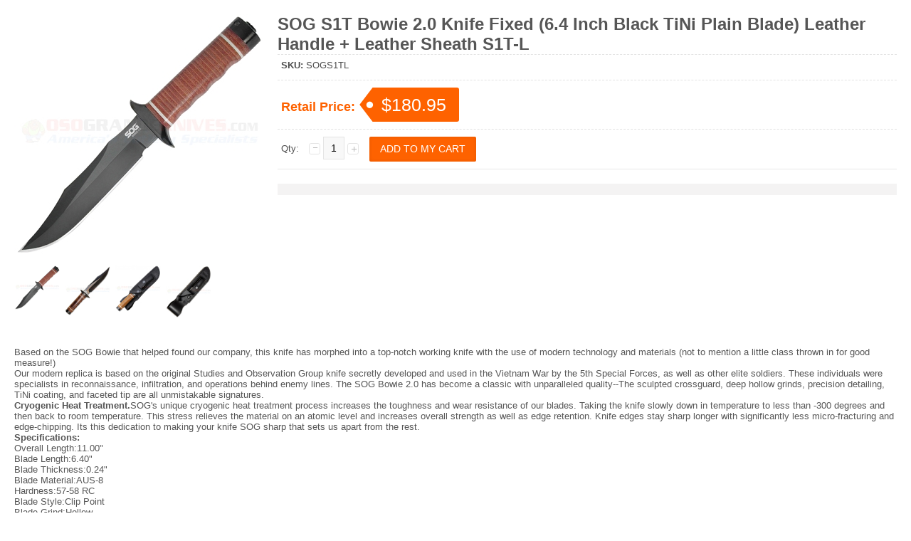

--- FILE ---
content_type: text/html;charset=UTF-8
request_url: https://www.osograndeknives.com/include/plugins/plugin_quickview.php?p=5729&popup=true
body_size: 2565
content:
<!DOCTYPE html>
<html>
<head>
	<meta charset="UTF-8" />
	<meta http-equiv="content-type" content="text/html; charset=UTF-8" />

	<base href="https://www.osograndeknives.com/" />

	<link href="//fonts.googleapis.com/css?family=Open+Sans:300,300i,400,400i,600,600i,700,700i,800,800i" rel="stylesheet">
	<link href="//fonts.googleapis.com/css?family=Oswald:200,300,400,500,600,700" rel="stylesheet">
	<link href="//fonts.googleapis.com/css?family=Roboto:100,100i,300,300i,400,400i,500,500i,700,700i,900,900i" rel="stylesheet">
	<link rel="stylesheet" type="text/css" href="themes/classic_responsive-ogkt/css/stylesheet.css" />
	<link rel="stylesheet" type="text/css" href="themes/classic_responsive-ogkt/css/style.css">
	<link rel="stylesheet" type="text/css" href="themes/classic_responsive-ogkt/css/cloud-zoom.css" media="screen" />
	<link rel="stylesheet" type="text/css" href="themes/classic_responsive-ogkt/font-awesome/css/font-awesome.css">
	<link rel="stylesheet" type="text/css" href="index.php?l=css">
	
	<script type="text/javascript" src="themes/classic_responsive-ogkt/js/jquery-1.12.0.min.js"></script>
	
	
</head>
<body style="padding: 20px;">
<div class="main-wrapper">
	<div id="content" style="padding-bottom: 10px;">
	  <div class="product-info">
		<div class="left">
		  <div class="image"><a href="images/products/large_5729_SOGS1T.jpg" title="SOG S1T Bowie 2.0 Knife Fixed (6.4 Inch Black TiNi Plain Blade) Leather Handle + Leather Sheath S1T-L" class="cloud-zoom colorbox" id='zoom1' rel="adjustX: 0, adjustY:0, tint:'#000000',tintOpacity:0.2, zoomWidth:360, position:'inside', showTitle:false"> <img src="images/products/detail_5729_SOGS1T_350x350.jpg" alt="detail_5729_SOGS1T_350x350.jpg" id="image" /></a> </div>
		  <div class="image-additional"><a href="images/products/large_5729_SOGS1T.jpg" title="" class="cloud-zoom-gallery" rel="useZoom: 'zoom1', smallImage: 'images/products/detail_5729_SOGS1T_350x350.jpg'"><img src="https://www.osograndeknives.com/include/plugins/plugin_rollover_images.php?pimg=5729&amp;w=100&amp;h=100" title="" alt="#" /></a><a href="images/products/large_5729_SOGS1TL-02.jpg" title="" class="cloud-zoom-gallery colorbox" rel="useZoom: 'zoom1', smallImage: 'images/products/detail_5729_SOGS1TL-02.jpg'"><img src="https://www.osograndeknives.com/include/plugins/plugin_rollover_images.php?img=13381&amp;w=100&amp;h=100" title="" alt="#" /></a><a href="images/products/large_5729_SOGS1TL-03.jpg" title="" class="cloud-zoom-gallery colorbox" rel="useZoom: 'zoom1', smallImage: 'images/products/detail_5729_SOGS1TL-03.jpg'"><img src="https://www.osograndeknives.com/include/plugins/plugin_rollover_images.php?img=13382&amp;w=100&amp;h=100" title="" alt="#" /></a><a href="images/products/large_5729_SOGS1TL-04.jpg" title="" class="cloud-zoom-gallery colorbox" rel="useZoom: 'zoom1', smallImage: 'images/products/detail_5729_SOGS1TL-04.jpg'"><img src="https://www.osograndeknives.com/include/plugins/plugin_rollover_images.php?img=13383&amp;w=100&amp;h=100" title="" alt="#" /></a></div>
		</div>
		<div class="right">
		  <h1>SOG S1T Bowie 2.0 Knife Fixed (6.4 Inch Black TiNi Plain Blade) Leather Handle + Leather Sheath S1T-L</h1>
		  <div class="description"> 
			<span><b>SKU</b>:</span> SOGS1TL<br>
			
			
		  </div>
		  <div class="price">Retail Price:
			<span id="list_price" style="display: none;">0.00</span>
			
			<!--// Start Hide Reg Price //-->
			<div class="price-tag" id="product_price">$180.95</div>
			<!--// End Hide Reg Price //-->
			<br>
			
			<!--//<span class="price-tax">Ex Tax: $0.00</span><br>//-->
		  </div>
		  <div class="cart">
			<!--// Start Hide Form //-->
			<form id="product_form" name="product_form" target="_parent" action="https://www.osograndeknives.com/index.php?l=addtocart" method="post">
			<!--// End Hide Form //-->
				
				<input type="hidden" name="product[id]" value="5729" />
				<input type="hidden" name="regid" value="" />
				<div>
				  <!--// Start Hide Quantity //-->
				  <div class="qty"> <strong>Qty:</strong> <a href="javascript:void(0);" class="qtyBtn mines">-</a>
					<input type="text" value="1" size="2" name="product[quantity]" class="w30" id="qty">
					<a href="javascript:void(0);" class="qtyBtn plus">+</a>
					<div class="clear"></div>
				  </div>
				  <!--// End Hide Quantity //-->
				  <!--// Start Hide Add To Cart //-->
				  <input type="button" class="button" id="button-cart" value="Add To My Cart" onclick="javascript: document.forms['product_form'].submit();">
				  <!--// End Hide Add To Cart //-->
				</div>				
			<!--// Start Hide Form Close //-->
			</form>
			<!--// End Hide Form Close //-->
		  </div>
		  <div class="review">
			
			
		  </div>
		  		  		  <div class="review">
			<div><a onclick="tab_toggle('#tab-review');"></a></div>
		  </div>
		  		  
		</div>
	  </div>
	</div>
	<p>Based on the SOG Bowie that helped found our company, this knife has morphed into a top-notch working knife with the use of modern technology and materials (not to mention a little class thrown in for good measure!)</p>
<p>Our modern replica is based on the original Studies and Observation Group knife secretly developed and used in the Vietnam War by the 5th Special Forces, as well as other elite soldiers. These individuals were specialists in reconnaissance, infiltration, and operations behind enemy lines. The SOG Bowie 2.0 has become a classic with unparalleled quality--The sculpted crossguard, deep hollow grinds, precision detailing, TiNi coating, and faceted tip are all unmistakable signatures.</p>
<p><b>Cryogenic Heat Treatment.</b>SOG's unique cryogenic heat treatment process increases the toughness and wear resistance of our blades. Taking the knife slowly down in temperature to less than -300 degrees and then back to room temperature. This stress relieves the material on an atomic level and increases overall strength as well as edge retention. Knife edges stay sharp longer with significantly less micro-fracturing and edge-chipping. Its this dedication to making your knife SOG sharp that sets us apart from the rest.</p>
<p><b>Specifications:</b></p>
<ul class="list-none p-0">
<li class="flex text-sm odd:bg-gray-200 py-1.5 px-2 gap-2 leading-4"><strong class="w-1/2">Overall Length:</strong><span class="w-1/2">11.00"</span></li>
<li class="flex text-sm odd:bg-gray-200 py-1.5 px-2 gap-2 leading-4"><strong class="w-1/2">Blade Length:</strong><span class="w-1/2">6.40"</span></li>
<li class="flex text-sm odd:bg-gray-200 py-1.5 px-2 gap-2 leading-4"><strong class="w-1/2">Blade Thickness:</strong><span class="w-1/2">0.24"</span></li>
<li class="flex text-sm odd:bg-gray-200 py-1.5 px-2 gap-2 leading-4"><strong class="w-1/2">Blade Material:</strong><span class="w-1/2">AUS-8</span></li>
<li class="flex text-sm odd:bg-gray-200 py-1.5 px-2 gap-2 leading-4"><strong class="w-1/2">Hardness:</strong><span class="w-1/2">57-58 RC</span></li>
<li class="flex text-sm odd:bg-gray-200 py-1.5 px-2 gap-2 leading-4"><strong class="w-1/2">Blade Style:</strong><span class="w-1/2">Clip Point</span></li>
<li class="flex text-sm odd:bg-gray-200 py-1.5 px-2 gap-2 leading-4"><strong class="w-1/2">Blade Grind:</strong><span class="w-1/2">Hollow</span></li>
<li class="flex text-sm odd:bg-gray-200 py-1.5 px-2 gap-2 leading-4"><strong class="w-1/2">Finish:</strong><span class="w-1/2">Black</span></li>
<li class="flex text-sm odd:bg-gray-200 py-1.5 px-2 gap-2 leading-4"><strong class="w-1/2">Edge Type:</strong><span class="w-1/2">Plain</span></li>
<li class="flex text-sm odd:bg-gray-200 py-1.5 px-2 gap-2 leading-4"><strong class="w-1/2">Handle Length:</strong><span class="w-1/2">5.40"</span></li>
<li class="flex text-sm odd:bg-gray-200 py-1.5 px-2 gap-2 leading-4"><strong class="w-1/2">Handle Material:</strong><span class="w-1/2">Leather</span></li>
<li class="flex text-sm odd:bg-gray-200 py-1.5 px-2 gap-2 leading-4"><strong class="w-1/2">Weight:</strong><span class="w-1/2">11.20 oz.</span></li>
<li class="flex text-sm odd:bg-gray-200 py-1.5 px-2 gap-2 leading-4"><strong class="w-1/2">Sheath:</strong><span class="w-1/2">Leather</span></li>
<li class="flex text-sm odd:bg-gray-200 py-1.5 px-2 gap-2 leading-4"><strong class="w-1/2">Knife Type:</strong><span class="w-1/2">Fixed Blade</span></li>
<li class="flex text-sm odd:bg-gray-200 py-1.5 px-2 gap-2 leading-4"><strong class="w-1/2">Brand:</strong><span class="w-1/2">SOG</span></li>
<li class="flex text-sm odd:bg-gray-200 py-1.5 px-2 gap-2 leading-4"><strong class="w-1/2">Model:</strong><span class="w-1/2">Bowie 2.0</span></li>
<li class="flex text-sm odd:bg-gray-200 py-1.5 px-2 gap-2 leading-4"><strong class="w-1/2">Model Number:</strong><span class="w-1/2">S1T-L</span></li>
<li class="flex text-sm odd:bg-gray-200 py-1.5 px-2 gap-2 leading-4"><strong class="w-1/2">Country of Origin:</strong><span class="w-1/2">Taiwan</span></li>
<li class="flex text-sm odd:bg-gray-200 py-1.5 px-2 gap-2 leading-4"><strong class="w-1/2">Best Use:</strong><span class="w-1/2">Tactical</span></li>
<li class="flex text-sm odd:bg-gray-200 py-1.5 px-2 gap-2 leading-4"><strong class="w-1/2">Color:</strong><span class="w-1/2">Brown</span></li>
<li class="flex text-sm odd:bg-gray-200 py-1.5 px-2 gap-2 leading-4"><strong class="w-1/2">Product Type:</strong><span class="w-1/2">Knife</span></li>
</ul>
</div>
<script type="text/javascript" src="themes/classic_responsive-ogkt/js/cloud_zoom.js"></script>
<script type="text/javascript" src="themes/classic_responsive-ogkt/js/custom.js"></script>
<script type="text/javascript" src="themes/classic_responsive-ogkt/js/global.js"></script>
	
<script defer src="https://static.cloudflareinsights.com/beacon.min.js/vcd15cbe7772f49c399c6a5babf22c1241717689176015" integrity="sha512-ZpsOmlRQV6y907TI0dKBHq9Md29nnaEIPlkf84rnaERnq6zvWvPUqr2ft8M1aS28oN72PdrCzSjY4U6VaAw1EQ==" data-cf-beacon='{"version":"2024.11.0","token":"2c496f58aa294cbbb64e171573d7b398","r":1,"server_timing":{"name":{"cfCacheStatus":true,"cfEdge":true,"cfExtPri":true,"cfL4":true,"cfOrigin":true,"cfSpeedBrain":true},"location_startswith":null}}' crossorigin="anonymous"></script>
</body>
</html>